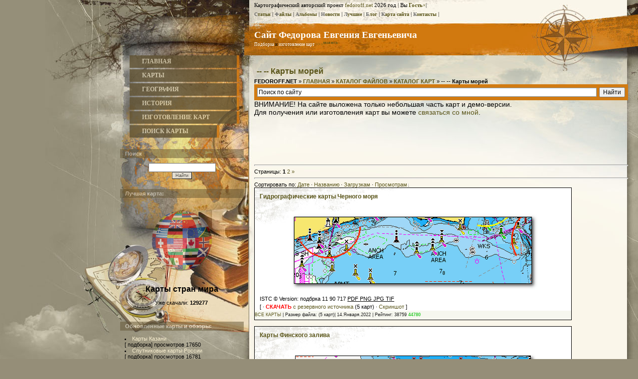

--- FILE ---
content_type: text/html; charset=UTF-8
request_url: https://fedoroff.net/load/maps/sea/264
body_size: 11462
content:
<!DOCTYPE html>
<HTML><HEAD>
 
 
 <meta name="description" content="КАТАЛОГ ФАЙЛОВ раздел:КАТАЛОГ КАРТ -- -- Карты морей дата обновления 28.Января.2026 (общее число материалов: 17). "> 
 <meta name="keywords" content="-- -- Карты морей, КАТАЛОГ КАРТ, дата обновления 28.Января.2026">
 <meta name="author" content="Фёдоров Евгений Евгеньевич"> 
 
<TITLE>-- -- Карты морей - КАТАЛОГ КАРТ - КАТАЛОГ ФАЙЛОВ - Сайт Федорова Евгения Евгеньевича</TITLE>
<link type="text/css" rel="stylesheet" href="/_st/my.css" />
 
 <script type='text/javascript' src='//dsms0mj1bbhn4.cloudfront.net/assets/pub/shareaholic.js' data-shr-siteid='5ee89c1c1ab88cb457794677bae75d4f' data-cfasync='false' async='async'></script>



	<link rel="stylesheet" href="/.s/src/base.min.css?v=221108" />
	<link rel="stylesheet" href="/.s/src/layer3.min.css?v=221108" />

	<script src="/.s/src/jquery-3.6.0.min.js"></script>
	
	<script src="/.s/src/uwnd.min.js?v=221108"></script>
	<script src="//s772.ucoz.net/cgi/uutils.fcg?a=uSD&ca=2&ug=999&isp=1&r=0.56727793226834"></script>
	<link rel="stylesheet" href="/.s/src/fancybox5/dist/css/fancybox5.min.css" />
	<link rel="stylesheet" href="/.s/src/social.css" />
	<script async type="module" src="/.s/src/fancybox5/dist/js/chunks/uFancy-runtime.min.js"></script>
	<script async type="module" src="/.s/src/fancybox5/dist/js/vendors/fancybox5.min.js"></script>
	<script type="module" src="/.s/src/fancybox5/dist/js/uFancy.min.js"></script>
	<script>
/* --- UCOZ-JS-DATA --- */
window.uCoz = {"country":"US","sign":{"7287":"Перейти на страницу с фотографией.","5255":"Помощник"},"module":"load","ssid":"464574437125666223660","uLightboxType":2,"layerType":3,"site":{"host":"fedoroff.3dn.ru","domain":"fedoroff.net","id":"4fedoroff"},"language":"ru"};
/* --- UCOZ-JS-CODE --- */

		function eRateEntry(select, id, a = 65, mod = 'load', mark = +select.value, path = '', ajax, soc) {
			if (mod == 'shop') { path = `/${ id }/edit`; ajax = 2; }
			( !!select ? confirm(select.selectedOptions[0].textContent.trim() + '?') : true )
			&& _uPostForm('', { type:'POST', url:'/' + mod + path, data:{ a, id, mark, mod, ajax, ...soc } });
		}
 function uSocialLogin(t) {
			var params = {"yandex":{"width":870,"height":515},"google":{"width":700,"height":600},"ok":{"width":710,"height":390},"facebook":{"width":950,"height":520},"vkontakte":{"width":790,"height":400}};
			var ref = escape(location.protocol + '//' + ('fedoroff.net' || location.hostname) + location.pathname + ((location.hash ? ( location.search ? location.search + '&' : '?' ) + 'rnd=' + Date.now() + location.hash : ( location.search || '' ))));
			window.open('/'+t+'?ref='+ref,'conwin','width='+params[t].width+',height='+params[t].height+',status=1,resizable=1,left='+parseInt((screen.availWidth/2)-(params[t].width/2))+',top='+parseInt((screen.availHeight/2)-(params[t].height/2)-20)+'screenX='+parseInt((screen.availWidth/2)-(params[t].width/2))+',screenY='+parseInt((screen.availHeight/2)-(params[t].height/2)-20));
			return false;
		}
		function TelegramAuth(user){
			user['a'] = 9; user['m'] = 'telegram';
			_uPostForm('', {type: 'POST', url: '/index/sub', data: user});
		}
function loginPopupForm(params = {}) { new _uWnd('LF', ' ', -250, -100, { closeonesc:1, resize:1 }, { url:'/index/40' + (params.urlParams ? '?'+params.urlParams : '') }) }
/* --- UCOZ-JS-END --- */
</script>

	<style>.UhideBlock{display:none; }</style>
</head><BODY>
<div id="utbr8214" rel="s772"></div>
<DIV id="contanier">
 <DIV id="topPick">
 <DIV id="contentBlock">
 <DIV id="leftColumn">
 <!-- <sblock_menu> -->

 <TABLE class="boxTable"><TBODY><TR><TD class="boxContent"><!-- <bc> --><ul class="dsmenu5">  <li class="dsmenulist"> <a href="/">ГЛАВНАЯ</a> <ul class="sub"> <li> <a class="ds1" href="/load/">ФАЙЛЫ</a> </li> <li> <a class="ds2" href="/publ/">СТАТЬИ</a> </li> <li><a class="ds3" href="/photo/">ФОТОГРАФИИ</a></li> </ul> </li>   <li class="dsmenulist"> <a href="/load/maps/11" class="top">КАРТЫ</a> <ul class="sub"> <li> <a class="ds1" href="/load/maps/vektornye_karty/338">ВЕКТОРНЫЕ </a> </li> <li> <a class="ds2" href="/load/maps/karty_stran/58">СТРАНЫ</a> </li> <li><a class="ds3" href="/load/maps/karty_regionov/59">РЕГИОНЫ</a></li> <li> <a class="ds4" href="/load/maps/karty_gorodov/131">ГОРОДА</a> </li> </ul> </li> <li class="dsmenulist"> <a href="/publ/geography/24" class="top">ГЕОГРАФИЯ</a> <ul class="sub"> <li><a class="ds1" href="/publ/geography/obzory/54">Обзоры</a></li> <li><a class="ds2" href="/load/maps/11">Карты</a></li> <li><a class="ds3" href="/load/books/geografia/42">Книги</a></li> <li><a class="ds4" href="/photo/geografia/7">Фотоальбомы</a></li> </ul> </li>   <li class="dsmenulist"> <a href="/publ/history/42" class="top">ИСТОРИЯ</a> <ul class="sub"> <li><a class="ds1" href="/publ/history/obshhij_obzor/47">Обзоры</a></li> <li><a class="ds2" href="/load/maps/historic/16">Карты по истории</a></li> <li><a class="ds3" href="/load/video/istoricheskoe_video/218">Аудио и Видео</a></li> <li><a class="ds4" href="/photo/istorija/24">Фотографии</a></li> </ul> </li>   <li class="dsmenulist"> <a href="/index/uslugi/0-16" class="top">ИЗГОТОВЛЕНИЕ КАРТ</a> <ul class="sub"> <li><a class="ds1" href="/index/uslugi/0-16">Услуги</a></li> <li><a class="ds2" href="/index/0-3">Реклама на сайте</a></li> <li><a class="ds3" href="/index/0-3">Контакты</a></li> </ul> </li>    <li class="dsmenulist"> <a href="/index/poisk/0-13?searchid=2150458&text=%D0%BA%D0%B0%D1%80%D1%82%D0%B0&web=0">ПОИСК КАРТЫ</a></li> </ul><!-- </bc> --></TD></TR></TBODY></TABLE>

<!-- </sblock_menu> -->
<!--U1CLEFTER1Z--><!-- <block> -->
<table class="boxTable"><tr><th><h2><!-- <bt> -->Поиск<!-- </bt> --></h2></th></tr><tr><td class="boxContent"><!-- <bc> -->
		<div class="searchForm">
			<form onsubmit="this.sfSbm.disabled=true" method="get" style="margin:0" action="/search/">
				<div align="center" class="schQuery">
					<input type="text" name="q" maxlength="30" size="20" class="queryField" />
				</div>
				<div align="center" class="schBtn">
					<input type="submit" class="searchSbmFl" name="sfSbm" value="Найти" />
				</div>
				<input type="hidden" name="t" value="0">
			</form>
		</div><!-- </bc> --></td></tr></table>
<!-- </block> -->

 

<!-- <block9729> -->
<table class="boxTable"><tr><th><h2><!-- <bt> -->Лучшая карта:<!-- </bt> --></h2></th></tr><tr><td class="boxContent"><!-- <bc> --><center><a href="https://fedoroff.net/load/maps/karta/karty_stran_mira/90-1-0-1004"><img src="/_ld/10/22401133.png" class="transparent50 alt="" align="bottom" style="text-align: center; border: 4px none rgb(169, 169, 169);" width="150pxpx"></a><div style="text-align: center;"><br></div><div><a href="https://fedoroff.net/load/maps/karta/karty_stran_mira/90-1-0-1004"><b><font style="color: rgb(0, 0, 0); font-size: 12pt;">Карты стран мира</font></b></a></div><div><br>Уже скачали:&nbsp;<b>129277<b>&nbsp;<br><br></b></b></div></center><!-- </bc> --></td></tr></table>
<!-- </block9729> -->

<!-- <block6043> -->
<table class="boxTable"><tr><th><h2><!-- <bt> -->Обновлённые карты и обзоры:<!-- </bt> --></h2></th></tr><tr><td class="boxContent"><!-- <bc> --><li><a href="https://fedoroff.net/load/maps/karta/karty_kazani/90-1-0-1527">Карты Казани</a><br>[ подборка] просмотров 17650<br><li><a href="https://fedoroff.net/load/maps/karta/sputnikovye_karty_rossii/90-1-0-1697">Спутниковые карты России</a><br>[ подборка] просмотров 16781<br><li><a href="https://fedoroff.net/load/maps/karta/vektornaja_bolshaja_zheleznodorozhnaja_karta_rossii_rf_zhdb/90-1-0-1676">Векторная большая железнодорожная карта России РФ-ЖдБ</a><br>[ вектор] просмотров 699<br><li><a href="https://fedoroff.net/load/maps/karta/karty_moskvy/90-1-0-381">Карты Москвы</a><br>[ 50 карт] просмотров 145694<br><li><a href="https://fedoroff.net/load/maps/karta/karta_ozera_bajkal/90-1-0-158">Карты озера Байкал</a><br>[ 10 карт] просмотров 26881<br><li><a href="https://fedoroff.net/load/maps/karta/karty_moskovskoj_oblasti/90-1-0-853">Карты Московской области</a><br>[ 20 карт] просмотров 18879<br><li><a href="https://fedoroff.net/load/maps/karta/karty_karelii/90-1-0-824">Карты Карелии</a><br>[ подборка] просмотров 17922<br><li><a href="https://fedoroff.net/load/maps/karta/karty_jakutii/90-1-0-1232">Карты республики Саха (Якутия)</a><br>[ 12 карт] просмотров 17824<br><li><a href="https://fedoroff.net/load/maps/karta/karty_kurskoj_oblasti/90-1-0-1694">Карты Курской области</a><br>[ подборка] просмотров 16924<br><li><a href="https://fedoroff.net/load/maps/karta/karty_vladimirskoj_oblasti/90-1-0-823">Карты Владимирской области</a><br>[ 9 карт] просмотров 17954<br><li><a href="https://fedoroff.net/load/maps/karta/karty_novosibirska/90-1-0-565">Карты Новосибирска</a><br>[ 14 карт] просмотров 18575<br><li><a href="https://fedoroff.net/load/maps/karta/karty_uljanovskoj_oblasti/90-1-0-1653">Карты Ульяновской области</a><br>[ 7 карт] просмотров 16860<br><li><a href="https://fedoroff.net/load/maps/karta/vektornaja_karta_krasnodara/90-1-0-1618">Векторные карты Краснодар-В</a><br>[ векторы] просмотров 1534<br><li><a href="https://fedoroff.net/load/maps/karta/karty_krasnodara/90-1-0-1607">Карты Краснодара</a><br>[ 8 карт] просмотров 17689<br><li><a href="https://fedoroff.net/load/maps/karta/karty_vostochnogo_administrativnogo_okruga_moskvy_vao/90-1-0-1626">Карты Восточного административного округа Москвы (ВАО)</a><br>[ подборка] просмотров 442<br><li><a href="https://fedoroff.net/load/maps/karta/karty_voronezhskoj_oblasti/90-1-0-873">Карты Воронежской области</a><br>[ подборка] просмотров 17738<br><li><a href="https://fedoroff.net/load/maps/karta/karty_pskovskoj_oblasti/90-1-0-94">Карты Псковской области</a><br>[ 7 карт] просмотров 18696<br><li><a href="https://fedoroff.net/load/maps/karta/karty_sankt_peterburga/90-1-0-1241">Карты Санкт-Петербурга</a><br>[ 40 карт] просмотров 145773<br><li><a href="https://fedoroff.net/load/maps/karta/karty_nizhegorodskoj_oblasti/90-1-0-890">Карты Нижегородской области</a><br>[ 9 карт] просмотров 18752<br><li><a href="https://fedoroff.net/load/maps/karta/karty_novgorodskoj_oblasti/90-1-0-300">Карты Новгородской области</a><br>[ 7 карт] просмотров 17647<br><hr><li><a href="https://fedoroff.net/publ/geography/geografiya/karty_regionov_rossii/48-1-0-664">РЕГИОНЫ РОССИИ (Список с картами)</a><br> прочитали 89345 раз<br><li><a href="https://fedoroff.net/publ/geography/geografiya/geografiya_sankt_peterburga/48-1-0-647">География Санкт-Петербурга</a><br> прочитали 10030 раз<br><li><a href="https://fedoroff.net/publ/geography/geografiya/kalkuljator_dlja_perevoda_sm_v_pikseli_i_obratno_pri_izvestnom_dpi/48-1-0-729">Калькулятор для перевода см в пиксели и обратно (при известном dpi)</a><br> прочитали 77113 раз<br><li><a href="https://fedoroff.net/publ/geography/geografiya/goroda_millionery_kitaya/48-1-0-422">Города-миллионеры Китая</a><br> прочитали 16045 раз<br><li><a href="https://fedoroff.net/publ/geography/geografiya/razmery_shriftov_dlja_pechati_obzor_i_njuansy/48-1-0-730">Размеры шрифтов для печати: обзор и нюансы</a><br> прочитали 13225 раз<br><li><a href="https://fedoroff.net/publ/history/istoriya/dinastija_romanovykh_genealogicheskoe_drevo/90-1-0-390">Династия Романовых (подробное генеалогическое древо)</a><br> прочитали 222667 раз<br><li><a href="https://fedoroff.net/publ/geography/geografiya/chekhija_obzor/48-1-0-623">География Чехии</a><br> прочитали 4755 раз<br><li><a href="https://fedoroff.net/publ/geography/geografiya/klimaticheskie_osobennosti_pskovskoj_oblasti/48-1-0-318">Климатические особенности Псковской области</a><br> прочитали 40468 раз<br><li><a href="https://fedoroff.net/publ/geography/geografiya/goroda_rossii/48-1-0-727">ГОРОДА РОССИИ (Список с картами)</a><br> прочитали 39108 раз<br><li><a href="https://fedoroff.net/publ/geography/geografiya/geografija_rossii/48-1-0-546">География России</a><br> прочитали 59761 раз<br>
<!-- </bc> --></td></tr></table>
<!-- </block6043> -->

 <!-- <block3> -->
<table class="boxTable"><tr><th><h2><!-- <bt> -->Другие версии сайта<!-- </bt> --></h2></th></tr><tr><td class="boxContent"><!-- <bc> --><center>
 <a href="/pda" target="_self"><img alt="Перейти на мобильную версию сайта" src="/main_page/71j0PU5k8OL-SL1500_2.png" style="width: 160px; " class="transparent50 /></a>
</center></td></tr></table>
 
 <!-- <block4> -->
<table class="boxTable"><tr><th></th></tr><tr><td class="boxContent"><!-- <bc> --><center>
 <a href="https://t.me/fedoroffnet" target="_self"><img alt="Перейти на телеграм-версию сайта" src="/main_page/telegramlogo.png" style="width: 160px; " class="transparent75 /></a>
</center></td></tr></table>
 
<!-- <block2> -->

<table class="boxTable"><tr><th><h2><!-- <bt> --><!--<s5158>-->Форма входа<!--</s>--><!-- </bt> --></h2></th></tr><tr><td class="boxContent"><!-- <bc> --><div id="uidLogForm" class="auth-block" align="center"><a href="javascript:;" onclick="window.open('https://login.uid.me/?site=4fedoroff&ref='+escape(location.protocol + '//' + ('fedoroff.net' || location.hostname) + location.pathname + ((location.hash ? ( location.search ? location.search + '&' : '?' ) + 'rnd=' + Date.now() + location.hash : ( location.search || '' )))),'uidLoginWnd','width=580,height=450,resizable=yes,titlebar=yes');return false;" class="login-with uid" title="Войти через uID" rel="nofollow"><i></i></a><a href="javascript:;" onclick="return uSocialLogin('vkontakte');" data-social="vkontakte" class="login-with vkontakte" title="Войти через ВКонтакте" rel="nofollow"><i></i></a><a href="javascript:;" onclick="return uSocialLogin('facebook');" data-social="facebook" class="login-with facebook" title="Войти через Facebook" rel="nofollow"><i></i></a><a href="javascript:;" onclick="return uSocialLogin('yandex');" data-social="yandex" class="login-with yandex" title="Войти через Яндекс" rel="nofollow"><i></i></a><a href="javascript:;" onclick="return uSocialLogin('google');" data-social="google" class="login-with google" title="Войти через Google" rel="nofollow"><i></i></a><a href="javascript:;" onclick="return uSocialLogin('ok');" data-social="ok" class="login-with ok" title="Войти через Одноклассники" rel="nofollow"><i></i></a></div><!-- </bc> --></td></tr></table>

<!-- </block2> -->


 <table class="boxTable"><tr><th></th></tr><tr><td class="boxContent"></td></tr></table><!--/U1CLEFTER1Z-->
 </DIV>
 <DIV id="rightColumn">
 <!--U1AHEADER1Z--><div><font face="Verdana"><font size="3"><font style="font-family: Verdana; font-size: 11px;" face="Verdana, Tahoma, Arial">
 Картографический авторский проект <a href="https://fedoroff.net/">fedoroff.net</a> 2026 год | Вы <b>
 <a href="" title="Смотреть мой профиль">Гость</a></b><a href="/index/10" title="ВЫХОД">×</a>|</font>
 
 <br>
 
 <b style="font-family: Verdana; font-size: 10px;"> <a href="/publ/"><span style="color: rgb(105, 105, 105);">С</span>татьи</a> </b><span style="font-family: Verdana; font-size: 11px;">|
 <b style="font-family: Verdana; font-size: 10px;"> <a href="/load/"><span style="color: rgb(105, 105, 105);">Ф</span>айлы</a> </b><span style="font-family: Verdana; font-size: 11px;">|
 <b style="font-family: Verdana; font-size: 10px;"> <a href="/photo/"><span style="color: rgb(105, 105, 105);">А</span>льбомы</a> </b><span style="font-family: Verdana; font-size: 11px;">|
 <b style="font-family: Verdana; font-size: 10px;"> <a href="/news/"><span style="color: rgb(105, 105, 105);">Н</span>овости</a> </b><span style="font-family: Verdana; font-size: 11px;">|
 <b style="font-family: Verdana; font-size: 10px;"> <a href="/index/luchshie_materialy/0-15"><span style="color: rgb(105, 105, 105);">Л</span>учшие</a></b><font style="font-family: Verdana;" face="Verdana"><span style="font-size: 11px;">&nbsp;|
 <b style="font-family: Verdana; font-size: 10px;"> <a href="/blog/0-0-1-0-16-3"><span style="color: rgb(105, 105, 105);">Б</span>лог</a> </b><span style="font-family: Verdana; font-size: 11px;">|
 <b style="font-family: Verdana; font-size: 10px;"> <a href="https://fedoroff.net/index/sitemap/0-14" title="Ручная карта сайта"><span style="color: rgb(105, 105, 105);"></span></a><a href="https://fedoroff.net/index/sitemap/0-14"><font color="#696969">К</font>арта сайта</a> </b><font style="font-family: Verdana;" face="Verdana"><span style="font-size: 11px;">| 
 <b style="font-family: Verdana; font-size: 10px;"><a href="https://fedoroff.net/index/0-3" target="_blank"><span style="color: rgb(105, 105, 105);"></span></a></b><a href="https://fedoroff.net/index/0-3"><b style="font-family: Verdana; font-size: 10px;"><font title="Связаться с автором" color="#696969">К</font>онтакты</b></a><b style="font-family: Verdana; font-size: 10px;">&nbsp;</b><font style="font-family: Verdana;" face="Verdana"><span style="font-size: 11px;">|
 <br><br>
 </font>
 
 <div id="dataBar"><font face="Verdana"><a href="https://fedoroff.net/" title="Перейти на главную страницу." style="color: rgb(255, 255, 255); font-family: Georgia; font-size: 14pt; font-weight: bold;">Сайт Федорова Евгения Евгеньевича</a><br></font></font></font></font>
 <span style="color: rgb(255, 255, 255);"></span>
 <a href="/load/maps/podborki_kart_nabory_kart/167" title="Перейти в раздел подборок карт" style="color: rgb(255, 255, 255);">Подборка</a> и <a href="/index/uslugi/0-16" title="Изготовление географических и исторических карт" style="color: rgb(255, 255, 255);">изготовление карт</a>  <a href="/index/kontakty_i_obratnaja_svjaz/0-3">&gt;&gt;&gt;<sup>заказать</sup></a>
 
 </div> </div>
 
 <!-- Global site tag (gtag.js) - Google Analytics -->
 <script async src="https://www.googletagmanager.com/gtag/js?id=UA-19681987-1"></script>
 <script>
 window.dataLayer = window.dataLayer || [];
 function gtag(){dataLayer.push(arguments);}
 gtag('js', new Date());
 
 gtag('config', 'UA-19681987-1');
 </script>
 
 </font></span></P><!--/U1AHEADER1Z-->
 <DIV id="textBlock">
 
 
 
 <br><H1>-- -- Карты морей</H1>
 <!-- <middle> --><!-- <body> --><TABLE border="0" cellpadding="0" cellspacing="0" width="100%">
<TBODY><TR><TD width="80%">
 <STRONG>FEDOROFF.NET</STRONG></A> » <A href="https://fedoroff.net/"><STRONG>ГЛАВНАЯ</STRONG></A> » <A href="/load/"><STRONG>КАТАЛОГ ФАЙЛОВ</STRONG></A> »  <a href="/load/maps/11"><STRONG>КАТАЛОГ КАРТ</STRONG></a> » <STRONG>-- -- Карты морей</STRONG></TD>
 <TD align="right" style="white-space: nowrap;"> </TD></TR></TBODY></TABLE>

 
 <div class="ya-site-form ya-site-form_inited_no" onclick="return {'action':'https://fedoroff.net/index/poisk/0-13','arrow':false,'bg':'#D27B12','fontsize':12,'fg':'#000000','language':'ru','logo':'rb','publicname':'Поиск по fedoroff.net','suggest':true,'target':'_self','tld':'ru','type':2,'usebigdictionary':true,'searchid':2150458,'webopt':false,'websearch':false,'input_fg':'#000000','input_bg':'#ffffff','input_fontStyle':'normal','input_fontWeight':'normal','input_placeholder':'Поиск по сайту','input_placeholderColor':'#000000','input_borderColor':'#7f9db9'}"><form action="https://yandex.ru/sitesearch" method="get" target="_self"><input type="hidden" name="searchid" value="2150458"/><input type="hidden" name="l10n" value="ru"/><input type="hidden" name="reqenc" value=""/><input type="text" name="text" value=""/><input type="submit" value="Найти"/></form></div><style type="text/css">.ya-page_js_yes .ya-site-form_inited_no { display: none; }</style><script type="text/javascript">(function(w,d,c){var s=d.createElement('script'),h=d.getElementsByTagName('script')[0],e=d.documentElement;if((' '+e.className+' ').indexOf(' ya-page_js_yes ')===-1){e.className+=' ya-page_js_yes';}s.type='text/javascript';s.async=true;s.charset='utf-8';s.src=(d.location.protocol==='https:'?'https:':'http:')+'//site.yandex.net/v2.0/js/all.js';h.parentNode.insertBefore(s,h);(w[c]||(w[c]=[])).push(function(){Ya.Site.Form.init()})})(window,document,'yandex_site_callbacks');</script>
<span style="font-size:14px;">ВНИМАНИЕ! На сайте выложена только небольшая часть карт и демо-версии. <br>Для получения или изготовления карт вы можете <a href="https://fedoroff.net/index/0-3" target="_blank">связаться со мной</a>.</span>

 

 <center><script async src="//pagead2.googlesyndication.com/pagead/js/adsbygoogle.js"></script>
<!-- ! вспомогательный (разделы, категории) 728 графика-текст розовый фон -->
<ins class="adsbygoogle"
 style="display:inline-block;width:728px;height:90px"
 data-ad-client="ca-pub-7659330792465246"
 data-ad-slot="8831909288"></ins>
<script>
(adsbygoogle = window.adsbygoogle || []).push({});
</script></center> 
 <HR>
 
 <!--<s3015>-->Страницы<!--</s>-->: <span class="pagesBlockuz1"><b class="swchItemA"><span>1</span></b> <a class="swchItem" href="/load/maps/sea/264-2"  onclick="spages('2', this, '12' ); return false;" ><span>2</span></a>  <a class="swchItem swchItem-next" href="/load/maps/sea/264-2"  onclick="spages('2', this, '12' ); return false;" ><span>&raquo;</span></a></span>
 
 
<hr />
<!--<s5221>-->Сортировать по<!--</s>-->: <span class="sortBlock23"> 
<a href="javascript:;" rel="nofollow" onclick="ssorts('2', '/load/maps/sea/264', '0' ); return false;" class="catSortLink">Дате</a>  &middot;  
<a href="javascript:;" rel="nofollow" onclick="ssorts('3', '/load/maps/sea/264', '0' ); return false;" class="catSortLink">Названию</a>  &middot;  
<a href="javascript:;" rel="nofollow" onclick="ssorts('10', '/load/maps/sea/264', '0' ); return false;" class="catSortLink">Загрузкам</a>  &middot;  
<a href="javascript:;" rel="nofollow" onclick="ssorts('11', '/load/maps/sea/264', '0' ); return false;" class="catSortLink darr">Просмотрам</a> </span>
 
<script>
			var other_filters_params="",t="";
			$(".other_filter").each(function( ) {
				this.selectedIndex > 0 && ( other_filters_params += t + this.id + "=" + this.value, t="&" )
			});

			function spages(p, link, s ) {
				if ( 1) return !!location.assign(link.href);
				ajaxPageController.showLoader();
				if ( other_filters_params.length && other_filters_params.indexOf('?') < 0 ) {
					other_filters_params = '?' + other_filters_params;
				}
				_uPostForm('', { url:link.attributes.href.value + other_filters_params, data:{ ajax:1 } } )
			}

			function ssorts(p, cu, seo ) {
				if ( 1 ) {
					if ( seo&&seo=='1'){var uu=cu+'?sort='+p;var sort=false;var filter1=false;var filter2=false;var filter3=false;var pageX=false;tmp=[];var items=location.search.substr(1).split("&");for (var index=0;index<items.length;index++){tmp=items[index].split("=");if ( tmp[0]&&tmp[1]&&(tmp[0]=='sort')){sort=tmp[1];}if ( tmp[0]&&tmp[1]&&(tmp[0]=='filter1')){filter1=tmp[1];}if ( tmp[0]&&tmp[1]&&(tmp[0]=='filter2')){filter2=tmp[1];}if ( tmp[0]&&tmp[1]&&(tmp[0]=='filter3')){filter3=tmp[1];}if ( tmp[0]&&!tmp[1]){if ( tmp[0].match(/page/)){pageX=tmp[0];}}}if ( filter1){uu+='&filter1='+filter1;}if ( filter2){uu+='&filter2='+filter2;}if ( filter3){uu+='&filter3='+filter3;}if ( pageX){uu+='&'+pageX}document.location.href=uu+((other_filters_params!='')?'&'+other_filters_params:''); return;}
					document.location.href='/load/maps/sea/264-1-'+p+''+'?' + other_filters_params;
					return
				}
				ajaxPageController.showLoader();
				if ( other_filters_params.length && other_filters_params.indexOf('?') < 0 ) {
					other_filters_params = '?' + other_filters_params;
				}
				_uPostForm('', { url:'/load/maps/sea/264-1-' + p + '-0-0-0-0-' + Date.now() + other_filters_params });
			}</script>

			<div id="allEntries"><div id="entryID717"><table style="width: 85%; border: 0px dashed;" class="eBlock" align="" border="0" cellpadding="0" cellspacing="0" width=""><tbody><tr><td style="border: 1px solid black;">
<div style="float:right"></div>
<div class="eTitle" style="text-align:left;"><a href="/load/maps/karta/gidrograficheskaja_karta_chernogo_morja/90-1-0-717">Гидрографические карты Черного моря </a></div>
<div class="eMessage" style="text-align:left;clear:both;padding-top:2px;padding-bottom:2px;">
 
 <a href="/load/maps/karta/gidrograficheskaja_karta_chernogo_morja/90-1-0-717"> <p style="text-align: center;"><!--IMG1--><img style="margin:0;padding:0;border:0;" src="/_ld/7/15901009.png" /><!--IMG1--></p> </a> ISTC © Version: подбрка  11 90 717 <u>PDF PNG JPG TIF</u> 
 
 
 </div><div class="eMessage" style="text-align:left;clear:both;padding-top:2px;padding-bottom:2px;"><span style="font-size: 8pt">
 
 [ 
 
 
  · <a href="/load/maps/karta/gidrograficheskaja_karta_chernogo_morja/90-1-0-717" target="_blank"><b><span style="color: rgb(255, 0, 0);">СКАЧАТЬ</span></b> с резервного источника</a> (5 карт)
· <a href="/_ld/7/717.jpg" target="_blank">Скриншот</a> ]</span></div><div class="eDetails" style="clear:both;">
<a href="/load/maps/karta/90">ВСЕ КАРТЫ</a> | Размер файла: <strong> </strong>(5 карт)|

 14.Января.2022
 
 | Рейтинг: 38759 <span style="font-weight: bold; color: rgb(50, 205, 50);">44780 </span>
 
</div>
</td></tr></tbody></table><br></div><div id="entryID601"><table style="width: 85%; border: 0px dashed;" class="eBlock" align="" border="0" cellpadding="0" cellspacing="0" width=""><tbody><tr><td style="border: 1px solid black;">
<div style="float:right"></div>
<div class="eTitle" style="text-align:left;"><a href="/load/maps/karta/karta_finskogo_zaliva_glubiny/90-1-0-601">Карты Финского залива </a></div>
<div class="eMessage" style="text-align:left;clear:both;padding-top:2px;padding-bottom:2px;">
 
 <a href="/load/maps/karta/karta_finskogo_zaliva_glubiny/90-1-0-601"> <p style="text-align: center;"><!--IMG1--><img title="Гидрографическая карта Финского залива" alt="Гидрографическая карта Финского залива" style="margin:0;padding:0;border:0;" src="/_ld/6/31150935.png" /><!--IMG1--></p> </a> ISTC © Version: подборка  11 90 601 <u>PDF PNG JPG TIF</u> 
 
 
 </div><div class="eMessage" style="text-align:left;clear:both;padding-top:2px;padding-bottom:2px;"><span style="font-size: 8pt">
 
 [ 
 
 
  · <a href="/load/maps/karta/karta_finskogo_zaliva_glubiny/90-1-0-601" target="_blank"><b><span style="color: rgb(255, 0, 0);">СКАЧАТЬ</span></b> с резервного источника</a> (5 карт)
· <a href="/_ld/6/601.jpg" target="_blank">Скриншот</a> ]</span></div><div class="eDetails" style="clear:both;">
<a href="/load/maps/karta/90">ВСЕ КАРТЫ</a> | Размер файла: <strong> </strong>(5 карт)|

 22.Января.2025
 
 | Рейтинг: 26184 <span style="font-weight: bold; color: rgb(50, 205, 50);">27775 </span>
 
</div>
</td></tr></tbody></table><br></div><div id="entryID968"><table style="width: 85%; border: 0px dashed;" class="eBlock" align="" border="0" cellpadding="0" cellspacing="0" width=""><tbody><tr><td style="border: 1px solid black;">
<div style="float:right"></div>
<div class="eTitle" style="text-align:left;"><a href="/load/maps/karta/gidrograficheskaja_karta_azovskogo_morja/90-1-0-968">Гидрографические карты Азовского моря </a></div>
<div class="eMessage" style="text-align:left;clear:both;padding-top:2px;padding-bottom:2px;">
 
 <a href="/load/maps/karta/gidrograficheskaja_karta_azovskogo_morja/90-1-0-968"> <p style="text-align: center;"><!--IMG1--><img title="Гидрографическая карта Азовского моря" alt="Гидрографическая карта Азовского моря" style="margin:0;padding:0;border:0;" src="/_ld/9/23511039.png" align="" /><!--IMG1--></p> </a> ISTC © Version:   11 90 968 <u></u> 
 
 
 </div><div class="eMessage" style="text-align:left;clear:both;padding-top:2px;padding-bottom:2px;"><span style="font-size: 8pt">
 
 [ 
 
 
  · <a href="/load/maps/karta/gidrograficheskaja_karta_azovskogo_morja/90-1-0-968" target="_blank"><b><span style="color: rgb(255, 0, 0);">СКАЧАТЬ</span></b> с резервного источника</a> (2 карты)
· <a href="/_ld/9/968.jpg" target="_blank">Скриншот</a> ]</span></div><div class="eDetails" style="clear:both;">
<a href="/load/maps/karta/90">ВСЕ КАРТЫ</a> | Размер файла: <strong> </strong>(2 карты)|

 09.Ноября.2023
 
 | Рейтинг: 15248 <span style="font-weight: bold; color: rgb(50, 205, 50);">16060 </span>
 
</div>
</td></tr></tbody></table><br></div><div id="entryID461"><table style="width: 85%; border: 0px dashed;" class="eBlock" align="" border="0" cellpadding="0" cellspacing="0" width=""><tbody><tr><td style="border: 1px solid black;">
<div style="float:right"></div>
<div class="eTitle" style="text-align:left;"><a href="/load/maps/karta/karta_chernogo_morja_20_mpx/90-1-0-461">Физическая карта Черного Моря </a></div>
<div class="eMessage" style="text-align:left;clear:both;padding-top:2px;padding-bottom:2px;">
 
 <a href="/load/maps/karta/karta_chernogo_morja_20_mpx/90-1-0-461"> <div style="text-align: center;"><span style="font-size: 8pt;"><!--IMG1--><img title="Физическая карта Черного Моря" alt="Физическая карта Черного Моря" style="margin:0;padding:0;border:0;" src="/_ld/4/54590751.png" /><!--IMG1--></span></div> </a> ISTC © Version: ФКЧМ  11 90 461 <u>PDF PNG JPG TIF</u> 
 
 
 </div><div class="eMessage" style="text-align:left;clear:both;padding-top:2px;padding-bottom:2px;"><span style="font-size: 8pt">
 
 [ 
 
 
  · <a href="/load/maps/karta/karta_chernogo_morja_20_mpx/90-1-0-461" target="_blank"><b><span style="color: rgb(255, 0, 0);">СКАЧАТЬ</span></b> с резервного источника</a> (28.3 Мб)
· <a href="/_ld/4/461.jpg" target="_blank">Скриншот</a> ]</span></div><div class="eDetails" style="clear:both;">
<a href="/load/maps/karta/90">ВСЕ КАРТЫ</a> | Размер файла: <strong> </strong>(28.3 Мб)|

 01.Ноября.2007
 
 | Рейтинг: 11070 <span style="font-weight: bold; color: rgb(50, 205, 50);">13554 </span>
 
</div>
</td></tr></tbody></table><br></div><div id="entryID998"><table style="width: 85%; border: 0px dashed;" class="eBlock" align="" border="0" cellpadding="0" cellspacing="0" width=""><tbody><tr><td style="border: 1px solid black;">
<div style="float:right"></div>
<div class="eTitle" style="text-align:left;"><a href="/load/maps/karta/karty_kaspijskogo_morja/90-1-0-998">Карты Каспийского моря </a></div>
<div class="eMessage" style="text-align:left;clear:both;padding-top:2px;padding-bottom:2px;">
 
 <a href="/load/maps/karta/karty_kaspijskogo_morja/90-1-0-998"> <p style="text-align: center;"><!--IMG1--><img style="margin:0;padding:0;border:0;" src="/_ld/9/20237417.png" /><!--IMG1--></p>

<p style="text-align: center;"><a href="/load/maps/podborki_kart_nabory_kart/167"><strong>[ПОДБОРКИ КАРТ -&nbsp;НАБОРЫ&nbsp;КАРТ]</strong></a></p> </a> ISTC © Version: подборка  11 90 998 <u>AI SVG EPS PDF CDR DWG PNG JPG TIF</u> 
 
 
 </div><div class="eMessage" style="text-align:left;clear:both;padding-top:2px;padding-bottom:2px;"><span style="font-size: 8pt">
 
 [ <a href="/load/maps/karta/karty_kaspijskogo_morja/90-1-0-998"><b><span style="color: rgb(255, 0, 0);">СКАЧАТЬ</span></b> напрямую с сайта</a> (1.96 Mb)
 
 
 
· <a href="/_ld/9/998.jpg" target="_blank">Скриншот</a> ]</span></div><div class="eDetails" style="clear:both;">
<a href="/load/maps/karta/90">ВСЕ КАРТЫ</a> | Размер файла: <strong>1.96 Mb </strong>()|

 22.Января.2021
 
 | Рейтинг: 6238 <span style="font-weight: bold; color: rgb(50, 205, 50);">6753 </span>
 
</div>
</td></tr></tbody></table><br></div><div id="entryID731"><table style="width: 85%; border: 0px dashed;" class="eBlock" align="" border="0" cellpadding="0" cellspacing="0" width=""><tbody><tr><td style="border: 1px solid black;">
<div style="float:right"></div>
<div class="eTitle" style="text-align:left;"><a href="/load/maps/karta/gidrograficheskaja_karta_mysa_picunda/90-1-0-731">Гидрографическая карта мыса Пицунда </a></div>
<div class="eMessage" style="text-align:left;clear:both;padding-top:2px;padding-bottom:2px;">
 
 <a href="/load/maps/karta/gidrograficheskaja_karta_mysa_picunda/90-1-0-731"> <p style="text-align: center;"><!--IMG1--><img title="Гидрографическая карта мыса Пицунда" alt="Гидрографическая карта мыса Пицунда" style="margin:0;padding:0;border:0;" src="/_ld/7/95866424.png" /><!--IMG1--></p> </a> ISTC © Version: 2025  11 90 731 <u>PDF PNG JPG TIF</u> 
 
 
 </div><div class="eMessage" style="text-align:left;clear:both;padding-top:2px;padding-bottom:2px;"><span style="font-size: 8pt">
 
 [ 
 
 
  · <a href="/load/maps/karta/gidrograficheskaja_karta_mysa_picunda/90-1-0-731" target="_blank"><b><span style="color: rgb(255, 0, 0);">СКАЧАТЬ</span></b> с резервного источника</a> (полная версия)
· <a href="/_ld/7/731.png" target="_blank">Скриншот</a> ]</span></div><div class="eDetails" style="clear:both;">
<a href="/load/maps/karta/90">ВСЕ КАРТЫ</a> | Размер файла: <strong> </strong>(полная версия)|

 23.Января.2025
 
 | Рейтинг: 4621 <span style="font-weight: bold; color: rgb(50, 205, 50);">4923 </span>
 
</div>
</td></tr></tbody></table><br></div><div id="entryID490"><table style="width: 85%; border: 0px dashed;" class="eBlock" align="" border="0" cellpadding="0" cellspacing="0" width=""><tbody><tr><td style="border: 1px solid black;">
<div style="float:right"></div>
<div class="eTitle" style="text-align:left;"><a href="/load/maps/karta/karta_ehgejskogo_morja/90-1-0-490">Карта Эгейского моря </a></div>
<div class="eMessage" style="text-align:left;clear:both;padding-top:2px;padding-bottom:2px;">
 
 <a href="/load/maps/karta/karta_ehgejskogo_morja/90-1-0-490"> <p style="text-align: center;"><!--IMG1--><img style="margin:0;padding:0;border:0;" src="/_ld/4/34770298.png" align="" /><!--IMG1--></p> </a> ISTC © Version: 2016 [8 Mpx]  11 90 490 <u></u> 
 
 
 </div><div class="eMessage" style="text-align:left;clear:both;padding-top:2px;padding-bottom:2px;"><span style="font-size: 8pt">
 
 [ <a href="/load/maps/karta/karta_ehgejskogo_morja/90-1-0-490"><b><span style="color: rgb(255, 0, 0);">СКАЧАТЬ</span></b> напрямую с сайта</a> (1.97 Mb)
 
 
 
· <a href="/_ld/4/490.jpg" target="_blank">Скриншот</a> ]</span></div><div class="eDetails" style="clear:both;">
<a href="/load/maps/karta/90">ВСЕ КАРТЫ</a> | Размер файла: <strong>1.97 Mb </strong>()|

 20.Января.2016
 
 | Рейтинг: 14 <span style="font-weight: bold; color: rgb(50, 205, 50);">4451 </span>
 
</div>
</td></tr></tbody></table><br></div><div id="entryID615"><table style="width: 85%; border: 0px dashed;" class="eBlock" align="" border="0" cellpadding="0" cellspacing="0" width=""><tbody><tr><td style="border: 1px solid black;">
<div style="float:right"></div>
<div class="eTitle" style="text-align:left;"><a href="/load/best/topograficheskaja_karta_zemli_franca_iosifa/70-1-0-615">Топографическая карта Земли Франца Иосифа </a></div>
<div class="eMessage" style="text-align:left;clear:both;padding-top:2px;padding-bottom:2px;">
 
 <a href="/load/best/topograficheskaja_karta_zemli_franca_iosifa/70-1-0-615"> <p style="text-align: center;"><!--IMG1--><img style="margin:0;padding:0;border:0;" src="/_ld/6/66616226.png" align="" /><!--IMG1--></p> </a> ISTC © Version:   0 70 615 <u></u> 
 
 
 </div><div class="eMessage" style="text-align:left;clear:both;padding-top:2px;padding-bottom:2px;"><span style="font-size: 8pt">
 
 [ <a href="/load/best/topograficheskaja_karta_zemli_franca_iosifa/70-1-0-615"><b><span style="color: rgb(255, 0, 0);">СКАЧАТЬ</span></b> напрямую с сайта</a> (1.89 Mb)
 
 
 
· <a href="/_ld/6/615.jpg" target="_blank">Скриншот</a> ]</span></div><div class="eDetails" style="clear:both;">
<a href="/load/best/70">Лучшее</a> | Размер файла: <strong>1.89 Mb </strong>()|

 14.Февраля.2014
 
 | Рейтинг: 8 <span style="font-weight: bold; color: rgb(50, 205, 50);">4156 </span>
 
</div>
</td></tr></tbody></table><br></div><div id="entryID610"><table style="width: 85%; border: 0px dashed;" class="eBlock" align="" border="0" cellpadding="0" cellspacing="0" width=""><tbody><tr><td style="border: 1px solid black;">
<div style="float:right"></div>
<div class="eTitle" style="text-align:left;"><a href="/load/maps/karta/karta_jaltinskogo_zaliva/90-1-0-610">Карта Ялтинского залива </a></div>
<div class="eMessage" style="text-align:left;clear:both;padding-top:2px;padding-bottom:2px;">
 
 <a href="/load/maps/karta/karta_jaltinskogo_zaliva/90-1-0-610"> <p style="text-align: center;"><!--IMG1--><img title="Карта Ялтинского залива" alt="Карта Ялтинского залива" style="margin:0;padding:0;border:0;" src="/_ld/6/89323302.png" /><!--IMG1--></p> </a> ISTC © Version:   11 90 610 <u>PDF PNG JPG TIF</u> 
 
 
 </div><div class="eMessage" style="text-align:left;clear:both;padding-top:2px;padding-bottom:2px;"><span style="font-size: 8pt">
 
 [ 
 
 
  · <a href="/load/maps/karta/karta_jaltinskogo_zaliva/90-1-0-610" target="_blank"><b><span style="color: rgb(255, 0, 0);">СКАЧАТЬ</span></b> с резервного источника</a> (18.9 Мб)
· <a href="/_ld/6/610.jpg" target="_blank">Скриншот</a> ]</span></div><div class="eDetails" style="clear:both;">
<a href="/load/maps/karta/90">ВСЕ КАРТЫ</a> | Размер файла: <strong> </strong>(18.9 Мб)|

 30.Января.2025
 
 | Рейтинг: 3904 <span style="font-weight: bold; color: rgb(50, 205, 50);">3990 </span>
 
</div>
</td></tr></tbody></table><br></div><div id="entryID732"><table style="width: 85%; border: 0px dashed;" class="eBlock" align="" border="0" cellpadding="0" cellspacing="0" width=""><tbody><tr><td style="border: 1px solid black;">
<div style="float:right"></div>
<div class="eTitle" style="text-align:left;"><a href="/load/maps/karta/gidrograficheskaja_karta_anapy/90-1-0-732">Гидрографическая карта Анапы </a></div>
<div class="eMessage" style="text-align:left;clear:both;padding-top:2px;padding-bottom:2px;">
 
 <a href="/load/maps/karta/gidrograficheskaja_karta_anapy/90-1-0-732"> <p style="text-align: center;"><!--IMG1--><img style="margin:0;padding:0;border:0;" src="/_ld/7/29813572.png" /><!--IMG1--></p> </a> ISTC © Version:   11 90 732 <u>PDF PNG JPG TIF</u> 
 
 
 </div><div class="eMessage" style="text-align:left;clear:both;padding-top:2px;padding-bottom:2px;"><span style="font-size: 8pt">
 
 [ <a href="/load/maps/karta/gidrograficheskaja_karta_anapy/90-1-0-732"><b><span style="color: rgb(255, 0, 0);">СКАЧАТЬ</span></b> напрямую с сайта</a> (708.3 Kb)
 
 
 
· <a href="/_ld/7/732.jpg" target="_blank">Скриншот</a> ]</span></div><div class="eDetails" style="clear:both;">
<a href="/load/maps/karta/90">ВСЕ КАРТЫ</a> | Размер файла: <strong>708.3 Kb </strong>()|

 06.Января.2021
 
 | Рейтинг: 3580 <span style="font-weight: bold; color: rgb(50, 205, 50);">3812 </span>
 
</div>
</td></tr></tbody></table><br></div></div>
<DIV style="text-align:center;"><span class="pagesBlockuz2"><b class="swchItemA1"><span>1-10</span></b> <a class="swchItem1" href="/load/maps/sea/264-2"  onclick="spages('2', this, '12' ); return false;" ><span>11-17</span></a> </span></DIV><!-- </body> --><!-- </middle> -->
 </DIV>В категории материалов: <B>17</B><BR><P>Показано материалов: <B><span class="numShown73">1-10</span></B></P>
 </DIV>
 </DIV>
 
 <DIV style="clear:both;"></DIV>
<!--U1BFOOTER1Z--><div id="footer" align="center"><span><span style="font-size: 8pt">
 29.октябрь.2007-28.Января.2026. 
 <script src="/widget/?8;2007|10|29|%D0%A1%D0%B0%D0%B9%D1%82%20%D1%81%D1%83%D1%89%D0%B5%D1%81%D1%82%D0%B2%D1%83%D0%B5%D1%82%20%3Cb%3E%25N%25%3C%2Fb%3E%20%D0%B4%D0%BD%D0%B5%D0%B9"></script> 
 
<a href="/index/about/0-6" rel="nofollow" >Фёдоров Евгений Евгеньевич</a> 
 </div>
 
 
 <div id="footer" align="center"><span style="font-size: 8pt; ">


<noindex>
 

 <div id="footer" align="center"> 

 

<!--LiveInternet counter--><script type="text/javascript">
document.write("<a href='//www.liveinternet.ru/click' "+
"target=_blank><img src='//counter.yadro.ru/hit?t23.6;r"+
escape(document.referrer)+((typeof(screen)=="undefined")?"":
";s"+screen.width+"*"+screen.height+"*"+(screen.colorDepth?
screen.colorDepth:screen.pixelDepth))+";u"+escape(document.URL)+
";h"+escape(document.title.substring(0,150))+";"+Math.random()+
"' alt='' title='LiveInternet: показано число посетителей за"+
" сегодня' "+
"border='0' width='88' height='15'><\/a>")
</script><!--/LiveInternet-->
 
 <noindex> 

 
 

<!-- Yandex.Metrika counter -->
<script type="text/javascript" >
 (function(m,e,t,r,i,k,a){m[i]=m[i]||function(){(m[i].a=m[i].a||[]).push(arguments)};
 m[i].l=1*new Date();k=e.createElement(t),a=e.getElementsByTagName(t)[0],k.async=1,k.src=r,a.parentNode.insertBefore(k,a)})
 (window, document, "script", "https://mc.yandex.ru/metrika/tag.js", "ym");

 ym(260882, "init", {
 clickmap:true,
 trackLinks:true,
 accurateTrackBounce:true,
 webvisor:true
 });
</script>
<noscript><div><img src="https://mc.yandex.ru/watch/260882" style="position:absolute; left:-9999px;" alt="" /></div></noscript>
<!-- /Yandex.Metrika counter -->
</noindex>
 
 
 
<!-- </bc> --></td></tr></table>








 
 </div></noindex></span></div><!--/U1BFOOTER1Z--><!-- "' --><span class="pby5ZSHq"><a href="https://www.ucoz.ru/"><img style="width:80px; height:15px;" src="/.s/img/cp/49.gif" alt="" /></a></span><!-- Yandex.Metrika counter --><script type="text/javascript">(function (d, w, c) { (w[c] = w[c] || []).push(function() { try { w.yaCounter260882 = new Ya.Metrika({id:260882,clickmap:true,trackLinks:true}); } catch(e) { } }); var n = d.getElementsByTagName("script")[0], s = d.createElement("script"), f = function () { n.parentNode.insertBefore(s, n); }; s.type = "text/javascript"; s.async = true; s.src = (d.location.protocol == "https:" ? "https:" : "http:") + "//mc.yandex.ru/metrika/watch.js"; if (w.opera == "[object Opera]") { d.addEventListener("DOMContentLoaded", f, false); } else { f(); }})(document, window, "yandex_metrika_callbacks");</script><noscript><div><img src="//mc.yandex.ru/watch/260882" style="position:absolute; left:-9999px;" alt="" /></div></noscript><!-- /Yandex.Metrika counter -->
 </DIV>
</DIV>




</BODY></html>
<!-- 0.22800 (s772) -->

--- FILE ---
content_type: text/html; charset=utf-8
request_url: https://www.google.com/recaptcha/api2/aframe
body_size: 268
content:
<!DOCTYPE HTML><html><head><meta http-equiv="content-type" content="text/html; charset=UTF-8"></head><body><script nonce="7PIC49ZTfAByAI7pMaFVqw">/** Anti-fraud and anti-abuse applications only. See google.com/recaptcha */ try{var clients={'sodar':'https://pagead2.googlesyndication.com/pagead/sodar?'};window.addEventListener("message",function(a){try{if(a.source===window.parent){var b=JSON.parse(a.data);var c=clients[b['id']];if(c){var d=document.createElement('img');d.src=c+b['params']+'&rc='+(localStorage.getItem("rc::a")?sessionStorage.getItem("rc::b"):"");window.document.body.appendChild(d);sessionStorage.setItem("rc::e",parseInt(sessionStorage.getItem("rc::e")||0)+1);localStorage.setItem("rc::h",'1769604235072');}}}catch(b){}});window.parent.postMessage("_grecaptcha_ready", "*");}catch(b){}</script></body></html>